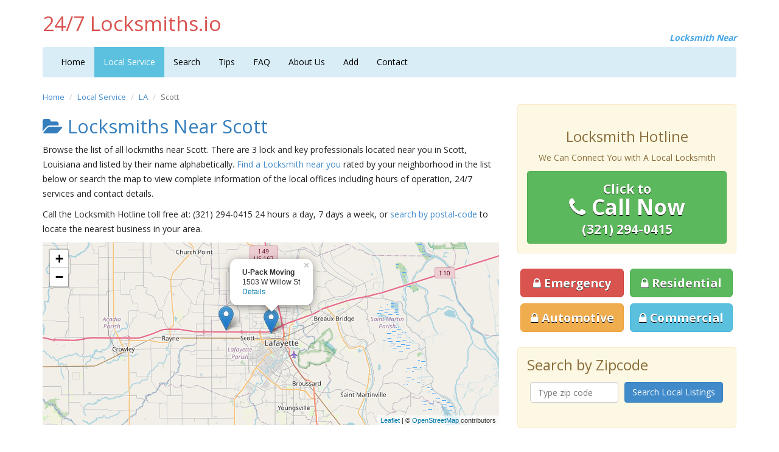

--- FILE ---
content_type: text/html; charset=UTF-8
request_url: https://www.247locksmiths.io/la/scott/
body_size: 4700
content:


<!DOCTYPE html>
<html lang="en">
	<head>
    	<meta charset="utf-8">
    	<meta http-equiv="X-UA-Compatible" content="IE=edge">
    	<meta name="viewport" content="width=device-width, initial-scale=1">
		
		<script async src="https://pagead2.googlesyndication.com/pagead/js/adsbygoogle.js?client=ca-pub-8618331455519088"
     crossorigin="anonymous"></script>
	 
	 
<!-- Global site tag (gtag.js) - Google Analytics -->
<script async src="https://www.googletagmanager.com/gtag/js?id=G-H5M8V9DHVC"></script>
<script>
  window.dataLayer = window.dataLayer || [];
  function gtag(){dataLayer.push(arguments);}
  gtag('js', new Date());

  gtag('config', 'G-H5M8V9DHVC');
</script>  <title>Scott Locksmith Services | 24/7 Locksmiths Near Scott</title>
  <meta name="description" content="View all Scott Locksmiths near you and locate Scott Lock & Key Businesses in your area.">



 		<link rel="stylesheet" href="https://unpkg.com/leaflet@1.5.1/dist/leaflet.css" />
        <script src="https://unpkg.com/leaflet@1.5.1/dist/leaflet.js"></script>
  <script>

        function initialize()
        {
          var map = L.map('map').setView([0, 0], 1);

          L.tileLayer('https://{s}.tile.openstreetmap.org/{z}/{x}/{y}.png', {
    attribution: '&copy; <a href="https://www.openstreetmap.org/copyright">OpenStreetMap</a> contributors'
}).addTo(map);




          var elements = document.getElementsByClassName("store-link");
          var markers = new Array();

          for ( var i = 0; i < elements.length; i++ )
          {
            var lat  = elements[i].getAttribute("data-lat");
            var lng  = elements[i].getAttribute("data-lng");
            var info = "<b>" + elements[i].getAttribute("data-name") + "</b><br>" + elements[i].getAttribute("data-addr") + "<br><a href='" + elements[i].getAttribute("href") + "'>Details</a>";


                marker = new L.marker([lat, lng]);
                marker.addTo(map);
                marker.bindPopup(info).openPopup();
                map.setView([lat, lng], 10);

          }
        }

        </script>

    	<link href='https://fonts.googleapis.com/css?family=Open+Sans:400,600,700' rel='stylesheet' type='text/css'>
        <link href="https://www.247locksmiths.io/css/bootstrap.min.css" rel="stylesheet">
        <link href="https://www.247locksmiths.io/css/style.css" rel="stylesheet">
        <link rel="stylesheet" href="https://maxcdn.bootstrapcdn.com/font-awesome/4.3.0/css/font-awesome.min.css">

        <!--[if lt IE 9]><script src="../../assets/js/ie8-responsive-file-warning.js"></script><![endif]-->
        <script src="https://www.247locksmiths.io/js/ie-emulation-modes-warning.js"></script>

        <!-- IE10 viewport hack for Surface/desktop Windows 8 bug -->
        <script src="https://www.247locksmiths.io/js/ie10-viewport-bug-workaround.js"></script>

        <!-- HTML5 shim and Respond.js IE8 support of HTML5 elements and media queries -->
        <!--[if lt IE 9]>
        <script src="https://oss.maxcdn.com/html5shiv/3.7.2/html5shiv.min.js"></script>
        <script src="https://oss.maxcdn.com/respond/1.4.2/respond.min.js"></script>
        <![endif]-->
        <link rel="icon" href="https://www.247locksmiths.io/images/favicon.ico">
    </head>

    <body onLoad="initialize()">
    	<div class="container">
    		<div class="masthead">
                <h3 class="text-muted">24/7 Locksmiths.io</h3>
    			<div class="subtitle">Locksmith Near</div>
    		</div>
    		<div class="clearfix"></div>

    		<div class="navbar navbar-default" role="navigation">
    			<div class="container-fluid">
    				<div class="navbar-header">
    					<button type="button" class="navbar-toggle" data-toggle="collapse" data-target=".navbar-collapse">
    						<span class="sr-only">Toggle navigation</span>
    						<span class="icon-bar"></span>
    						<span class="icon-bar"></span>
    						<span class="icon-bar"></span>
    					</button>
    				</div>
          <div class="navbar-collapse collapse">
            <ul class="nav navbar-nav">
              <li><a href="https://www.247locksmiths.io/">Home</a></li>
              <li class="active"><a href="https://www.247locksmiths.io/local-service.html">Local Service</a></li>
			  <li><a href="https://www.247locksmiths.io/search.html">Search</a></li>
	      <li><a href="https://www.247locksmiths.io/tips.html">Tips</a></li>
              <li><a href="https://www.247locksmiths.io/faq.html">FAQ</a></li>
              <li><a href="https://www.247locksmiths.io/about.html">About Us</a></li>
			  <li><a href="https://www.247locksmiths.io/premium.php">Add</a></li>
            <!--<li><a href="https://www.247locksmiths.io/nearme.html">Near Me</a></li>-->
              <li><a href="https://www.247locksmiths.io/contact.html">Contact</a></li>
            </ul>
          </div>
        </div>
      </div>

      <div class="row">
        <div class="col-lg-8">
          <ul class="breadcrumb">
            <li><a href="https://www.247locksmiths.io/">Home</a></li>
            <li><a href="https://www.247locksmiths.io/local-service.html">Local Service</a></li>
            <li><a href="https://www.247locksmiths.io/la.html">LA</a></li>
            <li class="active">Scott</li>
          </ul>
                    <h2><i class="fa fa-folder-open"></i>&nbsp;Locksmiths Near Scott</h2>


          <p>Browse the list of all lockmiths near Scott. There are 3 lock and key professionals located near you in Scott, Louisiana and listed by their name alphabetically. <a href="https://www.247locksmiths.io/search.html">Find a Locksmith near you</a> rated by your neighborhood in the list below or search the map to view complete information of the local offices including hours of operation, 24/7 services and contact details.</p>
          <p>Call the Locksmith Hotline toll free at: (321) 294-0415 24 hours a day, 7 days a week,  or <a href="https://www.247locksmiths.io/search.html">search by postal-code</a> to locate the nearest business in your area.</p>



        <div id ="map" style="height: 300px; width: 100%;"></div>


          <br>

          <table class="table table-striped">
            <tbody>
              <tr>                      <td>1</td>
                      <td>
                        <img src="https://www.247locksmiths.io/images/24h_red.jpg" alt="Around the Clock Service" title="No 24/7 service"> Lock Busters - 110 Genesis Rd, Scott, <a href="https://www.247locksmiths.io/la.html">LA</a> 70583</td>
                          <td width="50"><a href="https://www.247locksmiths.io/local/lock-busters-110-genesis-rd-39463.html" class="store-link" data-name="Lock Busters" data-lng="-92.143072" data-lat="30.250015" data-addr="110 Genesis Rd">details</td>
                    </tr>
              <tr>                      <td>2</td>
                      <td>
                        <img src="https://www.247locksmiths.io/images/24h_red.jpg" alt="Around the Clock Service" title="No 24/7 service"> Mr Electric of Lafayette - 426 Hebert Rd, Scott, <a href="https://www.247locksmiths.io/la.html">LA</a> 70583</td>
                          <td width="50"><a href="https://www.247locksmiths.io/local/mr-electric-of-lafayette-426-hebert-rd-39475.html" class="store-link" data-name="Mr Electric of Lafayette" data-lng="-92.035367" data-lat="30.322093" data-addr="426 Hebert Rd">details</td>
                    </tr>
              <tr>                      <td>3</td>
                      <td>
                        <img src="https://www.247locksmiths.io/images/24h_red.jpg" alt="Around the Clock Service" title="No 24/7 service"> U-Pack Moving - 1503 W Willow St, Scott, <a href="https://www.247locksmiths.io/la.html">LA</a> 70583</td>
                          <td width="50"><a href="https://www.247locksmiths.io/local/u-pack-moving-1503-w-willow-st-39576.html" class="store-link" data-name="U-Pack Moving" data-lng="-92.042322" data-lat="30.243790" data-addr="1503 W Willow St">details</td>
                    </tr>
                          </tbody>
          </table>
		  <br>
<!--script async src="//pagead2.googlesyndication.com/pagead/js/adsbygoogle.js"></script-->
<!-- Locksmiths_Responsive -->
<!--ins class="adsbygoogle"
     style="display:block"
     data-ad-client="ca-pub-0618625851299233"
     data-ad-slot="7773040133"
     data-ad-format="auto"></ins>
<script>
(adsbygoogle = window.adsbygoogle || []).push({});
</script-->
<br>
          <div class="ssba">
            Like this? Share this page on<br>
            <a href="https://www.facebook.com/sharer.php?u=https://www.247locksmiths.io/la/scott/" rel="nofollow" target="_blank"><i class="fa fa-facebook-square"></i></a>
            <a href="https://twitter.com/share?url=https://www.247locksmiths.io/la/scott/&text=Scott Local Service Providers+"rel="nofollow"  target="_blank"><i class="fa fa-twitter-square"></i></a>
          </div>
        </div>

<div class="col-lg-4">
  <br>
 <div class="alert alert-warning">
  <br>
<center><h3>Locksmith Hotline</h3>
<p>We Can Connect You with A Local Locksmith</p></center>

<p>
      <a class="btn btn-large btn-success btn-tel" href="tel:(321) 294-0415" onclick="_gaq.push(['_trackEvent', 'Click2Call', 'Click', 'Phone#Clicked',, false]);">        
      <span>Click to</span><br><i class="fa fa-phone"></i> Call Now<br><span>(321) 294-0415</span></a>

    </p>
</div>

   
    <table class="table table-condensed table-noborder">
      <colgroup>
        <col width="50%">
        <col width="50%">
      </colgroup>
           <tbody>
        <tr>
          <td><a href="https://www.247locksmiths.io/service/emergency-locksmith.html" class="btn btn-lg btn-danger"><i class="fa fa-lock"></i> Emergency</a></td>
          <td><a href="https://www.247locksmiths.io/service/residential-locksmith.html" class="btn btn-lg btn-success"><i class="fa fa-lock"></i> Residential</a></span></td>
        </tr>
        <tr>
          <td><a href="https://www.247locksmiths.io/service/auto-locksmith.html" class="btn btn-lg btn-warning"><i class="fa fa-lock"></i> Automotive</a></td>
          <td><a href="https://www.247locksmiths.io/service/commercial-locksmith.html" class="btn btn-lg btn-info"><i class="fa fa-lock"></i> Commercial</a></td>
        </tr>
      </tbody>
    </table>


  
    <div class="alert alert-warning">
      <h3>Search by Zipcode</h3>
      <form class="form-signin" role="form" method="get" action="https://www.247locksmiths.io/search.html">
        <table class="table table-condensed table-noborder">
          <colgroup>
            <col width="50%">
            <col width="50%">
          </colgroup>
          <tbody>
            <tr>
              <td><input type="text" name="zipcode" class="form-control" onkeyup="this.value=this.value.replace(/[^\d]/,'')" pattern=".{5,}" title="5 characters only" maxlength="5" placeholder="Type zip code" required></td>
              <td><button class="btn btn-primary" type="submit">Search Local Listings</button></td>
            </tr>
          </tbody>
        </table>
      </form>
    </div>
	
	    <br>
<!--script async src="//pagead2.googlesyndication.com/pagead/js/adsbygoogle.js"></script-->
<!-- Locksmiths_Responsive -->
<!--ins class="adsbygoogle"
     style="display:block"
     data-ad-client="ca-pub-0618625851299233"
     data-ad-slot="7773040133"
     data-ad-format="auto"></ins>
<script>
(adsbygoogle = window.adsbygoogle || []).push({});
</script-->
<br>	
    <h3>Recent Reviews</h3>
    <div class="panel panel-warning"><div class="panel-body"><a href="https://www.247locksmiths.io/local/green-mountain-lock-champlain-cmns-25006.html">Green Mountain Lock</a><br><small>Location: Saint Albans, Vermont</small><br>I have called this locksmith numerous times and left messages, but no one has ever called my back.  Are they in business anymore or just poor customer service???   I would NOT recommend using Green Mountain Lock.<br>Rating: <i class="fa fa-star"></i><i class="fa fa-star grey"></i><i class="fa fa-star grey"></i><i class="fa fa-star grey"></i><i class="fa fa-star grey"></i> (1 / 5)</div></div><div class="panel panel-warning"><div class="panel-body"><a href="https://www.247locksmiths.io/local/liberty-lock-key-4225-fidus-dr-27642.html">Liberty Lock & Key</a><br><small>Location: Las Vegas, Nevada</small><br>The correct phone is 702-871-5397, Always has been always will be. I suggest dialing it directly as opposed to clicking the link on this website that takes you to a call center NOT operated by or endorsed by Liberty Lock & Key. 

Better yet, come see us. 5000 W. Charleston Blvd., Las Vegas, NV 89146<br>Rating: <i class="fa fa-star"></i><i class="fa fa-star"></i><i class="fa fa-star"></i><i class="fa fa-star"></i><i class="fa fa-star"></i> (5 / 5)</div></div><div class="panel panel-warning"><div class="panel-body"><a href="https://www.247locksmiths.io/local/abracadabra-locksmith-22-w-main-st-41712.html">Abracadabra Locksmith</a><br><small>Location: Apopka, Florida</small><br>Tony was awesome. Prompt, polite and extremely professional. Highly recommended. <br>Rating: <i class="fa fa-star"></i><i class="fa fa-star"></i><i class="fa fa-star"></i><i class="fa fa-star"></i><i class="fa fa-star"></i> (5 / 5)</div></div><div class="panel panel-warning"><div class="panel-body"><a href="https://www.247locksmiths.io/local/bobs-great-american-lock-215-w-main-st-36131.html">Bob's Great American Lock</a><br><small>Location: Everson, Washington</small><br>Had a issue with the lock on my patio door. BC came out that day repaired the lock in short time and was reasonably priced. they would be my first call.<br>Rating: <i class="fa fa-star"></i><i class="fa fa-star"></i><i class="fa fa-star"></i><i class="fa fa-star"></i><i class="fa fa-star"></i> (5 / 5)</div></div><div class="panel panel-warning"><div class="panel-body"><a href="https://www.247locksmiths.io/local/elgin-key-lock-co-inc-201-n-spring-str-38168.html">Elgin Key & Lock Co Inc</a><br><small>Location: Elgin, Illinois</small><br>The correct phone is 847-742-7006.  Always has been always will be.  I suggest dialing it directly as opposed to clicking a link that takes you to a call center not operated by or endorsed by Elgin Key & Lock. <br>Rating: <i class="fa fa-star"></i><i class="fa fa-star"></i><i class="fa fa-star"></i><i class="fa fa-star grey"></i><i class="fa fa-star grey"></i> (3 / 5)</div></div>  </div>
</div>      
      <div class="footer">
	      <p><small>All contractors are independent and we do not warrant or guarantee any work performed. <br>It is the responsibility of owner to verify that the contractor they hire has the necessary license and insurance required for the work being performed.</small></p>
        <p>&copy; 2026, <a href="https://www.247locksmiths.io/">24/7 Locksmith Services</a>. All rights reserved.</p>
        <p><a href="https://www.247locksmiths.io/about.html">About Us</a> | <a href="https://www.247locksmiths.io/terms.html">Terms of Service</a> | <a href="https://www.247locksmiths.io/privacy.html">Privacy</a> | <a href="https://www.247locksmiths.io/sitemap.html" target="_blank">Sitemap</a> &nbsp;
        <a href="https://www.facebook.com/247locksmithsus" rel="nofollow" target="_blank"><i class="fa fa-facebook-square"></i></a> <a href="https://twitter.com/247locksmithsus" rel="nofollow" target="_blank"><i class="fa fa-twitter-square"></i></a>
    
		
		</p>
      </div>
    </div>

    <div class="navbar navbar-default navbar-fixed-bottom" role="navigation">
      <div class="container">
        <p>
          <a href="tel:(321) 294-0415" onclick="_gaq.push(['_trackEvent', 'Click2Call', 'Click', 'Phone#Clicked',, false]);">
            <span>Click to</span><br><i class="fa fa-phone-square"></i> Call Now<br><span>(321) 294-0415</span>
          </a>
        </p>
      </div>
    </div>

    <script src="https://ajax.googleapis.com/ajax/libs/jquery/1.11.1/jquery.min.js"></script>
    <script src="https://www.247locksmiths.io/js/bootstrap.min.js"></script>
    <!--script src="https://www.247locksmiths.io/js/docs.min.js"></script-->
  <script defer src="https://static.cloudflareinsights.com/beacon.min.js/vcd15cbe7772f49c399c6a5babf22c1241717689176015" integrity="sha512-ZpsOmlRQV6y907TI0dKBHq9Md29nnaEIPlkf84rnaERnq6zvWvPUqr2ft8M1aS28oN72PdrCzSjY4U6VaAw1EQ==" data-cf-beacon='{"version":"2024.11.0","token":"51f4709c52bc478bb54f0cdef017b391","r":1,"server_timing":{"name":{"cfCacheStatus":true,"cfEdge":true,"cfExtPri":true,"cfL4":true,"cfOrigin":true,"cfSpeedBrain":true},"location_startswith":null}}' crossorigin="anonymous"></script>
</body>
</html>

--- FILE ---
content_type: text/html; charset=utf-8
request_url: https://www.google.com/recaptcha/api2/aframe
body_size: 268
content:
<!DOCTYPE HTML><html><head><meta http-equiv="content-type" content="text/html; charset=UTF-8"></head><body><script nonce="rUcrHFUSEIItplG4irfWEQ">/** Anti-fraud and anti-abuse applications only. See google.com/recaptcha */ try{var clients={'sodar':'https://pagead2.googlesyndication.com/pagead/sodar?'};window.addEventListener("message",function(a){try{if(a.source===window.parent){var b=JSON.parse(a.data);var c=clients[b['id']];if(c){var d=document.createElement('img');d.src=c+b['params']+'&rc='+(localStorage.getItem("rc::a")?sessionStorage.getItem("rc::b"):"");window.document.body.appendChild(d);sessionStorage.setItem("rc::e",parseInt(sessionStorage.getItem("rc::e")||0)+1);localStorage.setItem("rc::h",'1769366699724');}}}catch(b){}});window.parent.postMessage("_grecaptcha_ready", "*");}catch(b){}</script></body></html>